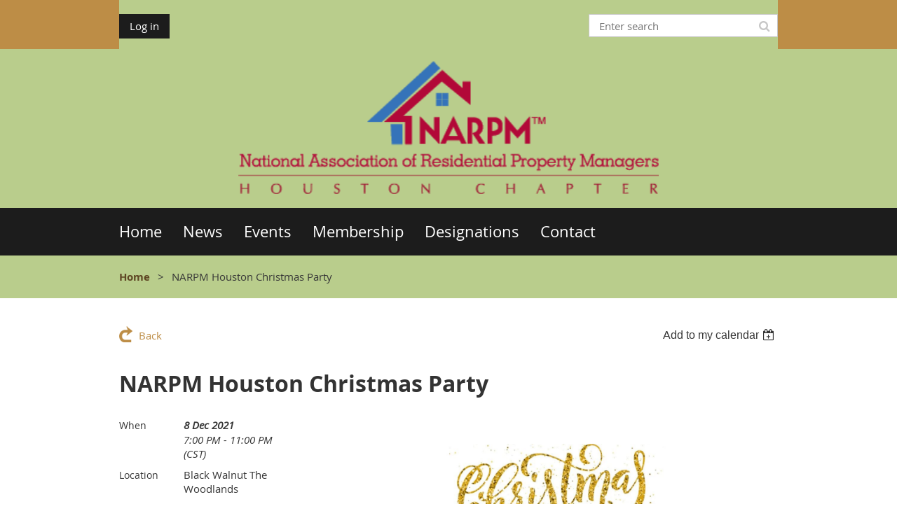

--- FILE ---
content_type: text/css
request_url: https://narpmhouston.com/resources/theme/user.css?t=637153410260000000
body_size: 606
content:


/* Header Top Bar Background */
.zoneHeader1,
#id_Header {
	box-shadow: 0 70px 0 0 inset #bd8d46;
}
.WaLayoutContainerFirst {
    margin-bottom: 32px;
}

/* Header */
.zoneHeader1 a {
	color: #5E4623;
	font-weight: bold;
}
.zoneHeader1 a:hover {
	color: #000000;
}

.WaGadgetLoginButton .loginBoxLinkContainer .loginBoxLinkButton {
	background: #1c1c1c;
}


/* Gradient Section */
.gradient-section {
	background-color: #e6e6e6;
	background-image: linear-gradient(#bd8d46, transparent);
}


/* Upcoming Events Section */
.gadgetStyle003 .gadgetStyleTitle {
	background: #333333;
}
.gadgetStyle003 {
	border-color: #333333;
}


/* ----------- */


/* Feature Box */
.feature-box {
	border: 5px solid #e6e6e6;
}
.feature-box-top {
	background-color: #f2f2f2;
}
.feature-box-top,
.feature-box-bottom {
	padding: 17px 20px 17px 20px;
}


/* Heading Link*/
.heading-link a {
	color: #333;
}
.heading-link a:hover {
	color: #bd8d46;
}


/* Button */
.button {
	display: inline-block;
	margin: 10px;
	padding: 5px 10px;
	border-radius: 25px;
	background: #bd8d46;
	box-shadow: 5px 5px 5px rgba(0, 0, 0, .25);
	color: #fff;
	font-weight: bold;
	font-size: 1.5em;
}
.button:hover {
	box-shadow: none;
	color: #fff;
}

